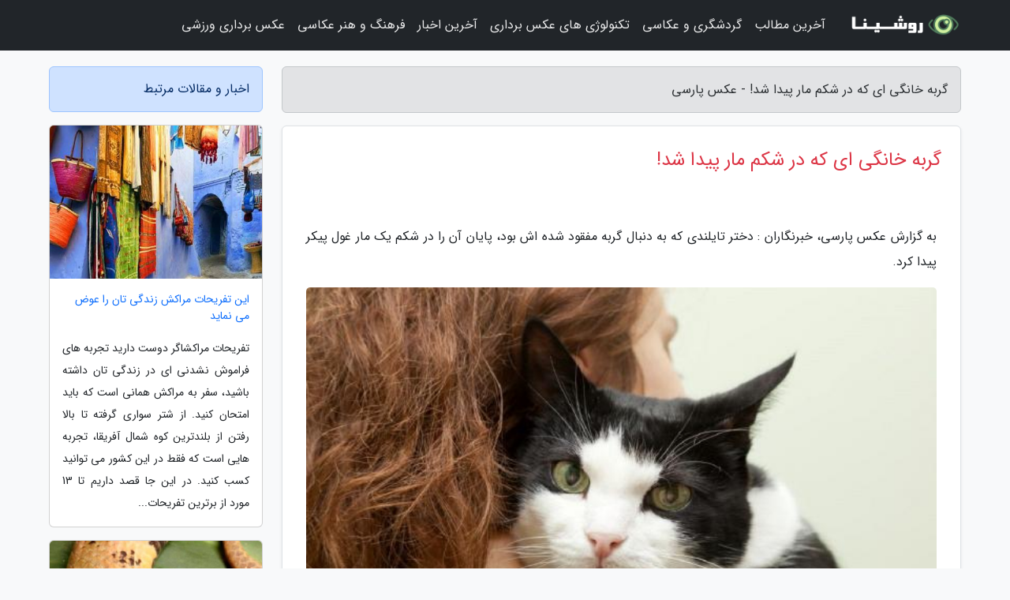

--- FILE ---
content_type: text/html; charset=UTF-8
request_url: https://par30pix.ir/post/%DA%AF%D8%B1%D8%A8%D9%87-%D8%AE%D8%A7%D9%86%DA%AF%DB%8C-%D8%A7%DB%8C-%DA%A9%D9%87-%D8%AF%D8%B1-%D8%B4%DA%A9%D9%85-%D9%85%D8%A7%D8%B1-%D9%BE%DB%8C%D8%AF%D8%A7-4850
body_size: 6396
content:
<!doctype html>
<html dir="rtl">
<head prefix="og: http://ogp.me/ns# fb: http://ogp.me/ns/fb# article: http://ogp.me/ns/article#">
<meta charset="utf-8" >
<title>گربه خانگی ای که در شکم مار پیدا شد! - عکس پارسی</title>
<meta name="robots" content="index" />
<link rel="canonical" href="https://par30pix.ir/post/%DA%AF%D8%B1%D8%A8%D9%87-%D8%AE%D8%A7%D9%86%DA%AF%DB%8C-%D8%A7%DB%8C-%DA%A9%D9%87-%D8%AF%D8%B1-%D8%B4%DA%A9%D9%85-%D9%85%D8%A7%D8%B1-%D9%BE%DB%8C%D8%AF%D8%A7-4850" >
<meta property="og:url" content="https://par30pix.ir/post/%DA%AF%D8%B1%D8%A8%D9%87-%D8%AE%D8%A7%D9%86%DA%AF%DB%8C-%D8%A7%DB%8C-%DA%A9%D9%87-%D8%AF%D8%B1-%D8%B4%DA%A9%D9%85-%D9%85%D8%A7%D8%B1-%D9%BE%DB%8C%D8%AF%D8%A7-4850" >
	
<meta http-equiv="X-UA-Compatible" content="IE=edge">
<meta name="viewport" content="width=device-width, initial-scale=1.0" >	
<link rel="stylesheet" href="/module/template/framework/css/bootstrap.rtl.min.css" type="text/css" />
<link rel="stylesheet" type="text/css" href="/module/template/framework/css/style.css" >	
<meta name="twitter:card" content="summary_large_image" >
<meta name="twitter:domain" content="par30pix.ir" >
<meta property="og:type" content="article">
<meta property="article:publisher" content="https://par30pix.ir" >
<meta property="og:title" content="گربه خانگی ای که در شکم مار پیدا شد! - عکس پارسی" >
<meta property="fb:app_id" content="1147311521992329" >
<meta property="og:image" content="https://par30pix.ir/upload/2021/05/08/578e2aaa8448-ddb105f9c81-eb4aa1ee.jpg" />
<meta property="og:site_name" content="عکس پارسی" >
<meta name="description" content="                              خبرنگاران :                دختر تایلندی که به دنبال گربه مفقود شده اش بود، پایان آن را در شکم یک مار غول پیکر پیدا کرد.             - عکس پارسی" >
<meta property="og:description" content="                              خبرنگاران :                دختر تایلندی که به دنبال گربه مفقود شده اش بود، پایان آن را در شکم یک مار غول پیکر پیدا کرد.             - عکس پارسی"  >
  
<script src="/module/template/framework/js/jquery-3.4.1.min.js" ></script>
<script src="/module/template/framework/js/function.js?lastmod=1768838911"></script>
<link rel="stylesheet" type="text/css" href="/module/template/framework/css/colorbox.css" >
<script src="/module/template/framework/js/jquery.colorbox-min.js"></script>	


<meta property="og:type" content="article" />
<script src="/module/component/comment/comment-post.js"></script><link rel="icon" href="/favicon.ico" type="image/x-icon">
<link rel="stylesheet" href="/module/template/framework/css/fontawesome.css">
<!--[if lt IE 9]>
<script src="/module/template/framework/js/bootstrap/html5shiv.min.js" ></script>
<script src="/module/template/framework/js/bootstrap/respond.min.js" ></script>
<![endif]-->
</head>
<body class="bg-light">
<div class="container-fluid bg-light position-relative pt-5">	
<div id="sitebody" class="mt-3">
<header>
<div class="row header">
<div class="col-sm-12">
</div>	
</div>	
</header><div class="row main-content">
<div class="container">
<div class="row">
<div class="col-lg-9 col-md-8 mb-5">
<article>	
<div class="breadcrumb alert alert-secondary">
<h1 class="h6 m-0"> 	
گربه خانگی ای که در شکم مار پیدا شد! - عکس پارسی</h1>	
</div>
	
<div>
<div class="card shadow-sm border rounded p-0 mb-5 bg-white text-dark w-100 position-relative">
<h2 class="p-4 h4 text-danger mb-n4">گربه خانگی ای که در شکم مار پیدا شد!</h2>
<div class="custom-content card-body">
<div class="card-text">
<p>به گزارش عکس پارسی،                               خبرنگاران :                دختر تایلندی که به دنبال گربه مفقود شده اش بود، پایان آن را در شکم یک مار غول پیکر پیدا کرد.            </p></div>	
<picture>	
<source media="(max-width: 480px)" srcset="/upload/2021/05/08/cache/thum_578e2aaa8448-ddb105f9c81-eb4aa1ee.jpg">
<img src="https://par30pix.ir/upload/2021/05/08/578e2aaa8448-ddb105f9c81-eb4aa1ee.jpg" alt="گربه خانگی ای که در شکم مار پیدا شد!" class="card-img-top" title="گربه خانگی ای که در شکم مار پیدا شد!">
</picture>	

<div class="card-text mt-3">	
<p>به گزارش خبرنگاران به نقل از خبرنگاران، دختر تایلندی ای که چند روزی از مفقودشدن گربه خانگی اش می گذشت هرگز تصور نمی کرد آن را در داخل شکم یک مار غول پیکر پیدا کند. کانچی نارد هنگامی که در بیرون از خانه به دنبال گربه اش می گشت با یک مار 3.5 متری در حالی که شکمش متورم بود برخورد کرد. مادر این دختر روز شنبه تصاویری از گربه محبوب دخترش و این مار را در صفحه فیسبوکش منتشر کرد.</p><p>او در توضیح این تصاویر نوشت: ساعت 3 بعدازظهر روز شنبه وقتی گربه دخترم مفقود شد او جستجو برای یافتن آن را آغاز کرد. اما وقتی نتوانست هوجون را در خانه بیابد برای یافتن آن جستجو در بیرون از خانه را آغاز کرد. دخترم در حیاط پشت خانه این مار 3.5 متری را که شکمش متورم بود پیدا کرد. دخترم کاملا شوکه شده بود. بسیار غمگین بود.</p><p>این پست پس از انتشار بیش از 55 هزار بار بازنشر شد و هزاران کامنت دریافت کرد. بنا به گفته خانم نارد این مار بعدا توسط مارگیران محلی شکار و به یک مرکز نگهداری از حیوانات منتقل شد.</p><p>وقوع این حادثه در حالی خبرساز می گردد که سال گذشته نیز حمله یک مار پیتون به یک کودک استرالیایی خبرساز شده بود. پدر کودک با شنیدن فریاد پسرش بلافاصله به یاری او شتافت و توانست مار پیتون غول پیکر را از پای درآورد.</p><span class="post-source">منبع: اقتصادنیوز</span></div>	
</div>
<!--
<div class="text-center my-4 px-5 d-flex">
<div class="a2a_kit a2a_kit_size_32 a2a_default_style mx-auto">
<a class="a2a_button_twitter"></a>
<a class="a2a_button_linkedin"></a>
<a class="a2a_button_pinterest"></a>
<a class="a2a_button_telegram"></a>
<a class="a2a_button_reddit"></a>
<a class="a2a_button_tumblr"></a>
<a class="a2a_button_blogger"></a>
<a class="a2a_button_google_gmail"></a>
</div>
</div>		
<script async src="https://static.addtoany.com/menu/page.js"></script>
-->
<div class="p-4 border-top">
<div class="row small">
<span class="col-lg-3 col-sm-6">انتشار: <span content="2021-05-08 23:44:06" >18 اردیبهشت 1400</span></span>

<span class="col-lg-3 col-sm-6">بروزرسانی: <span content="2021-05-08 23:44:06" >18 اردیبهشت 1400</span></span>

<span class="col-lg-3 col-sm-6">
گردآورنده: <span >par30pix.ir</span>
</span>
<span class="col-lg-3 col-sm-6">شناسه مطلب: 1548</span>
</div>
</div>
</div>
	
<div class="card w-100 mb-5 shadow-sm"><h3 class="heads commenthead h6 card-header alert-secondary" id="commenthead"><span>به "گربه خانگی ای که در شکم مار پیدا شد!" امتیاز دهید</span></h3><div class="comments card-body"><div class="vote" id="votbox"><form action="/module/component/comment/comment-process.php" method="post" class="form-inline d-inline-block"><span class="votetext px-0 form-check d-inline-block">امتیاز دهید: </span><span class="form-check-xs form-check-inline"><label class="form-check-label ps-1" for="inlineRadio1">1</label>
			<input  class="form-check-input" type="radio" id="inlineRadio1" name="rate" value="1"> </span><span class="form-check-xs form-check-inline"><label class="form-check-label ps-1" for="inlineRadio2">2</label>
			<input  class="form-check-input" type="radio" id="inlineRadio2" name="rate" value="2"> </span><span class="form-check-xs form-check-inline"><label class="form-check-label ps-1" for="inlineRadio3">3</label>
			<input  class="form-check-input" type="radio" id="inlineRadio3" name="rate" value="3"> </span><span class="form-check-xs form-check-inline"><label class="form-check-label ps-1" for="inlineRadio4">4</label>
			<input  class="form-check-input" type="radio" id="inlineRadio4" name="rate" value="4"> </span><span class="form-check-xs form-check-inline"><label class="form-check-label ps-1" for="inlineRadio5">5 </label>
			<input  class="form-check-input" type="radio" id="inlineRadio5" name="rate" value="5"> </span><input type="hidden" name="c_id" value="1548"><input type="hidden" name="c_type" value="post"><input type="hidden" name="c_url" value="/post/%DA%AF%D8%B1%D8%A8%D9%87-%D8%AE%D8%A7%D9%86%DA%AF%DB%8C-%D8%A7%DB%8C-%DA%A9%D9%87-%D8%AF%D8%B1-%D8%B4%DA%A9%D9%85-%D9%85%D8%A7%D8%B1-%D9%BE%DB%8C%D8%AF%D8%A7-4850"><input type="hidden" name="c_vote" value="1"><button class="btn btn-warning" type="submit">رای</button></form></div></div></div>
			<script>
			function getCookie(cname) {
			  let name = cname + "=";
			  let decodedCookie = decodeURIComponent(document.cookie);
			  let ca = decodedCookie.split(";");
			  for(let i = 0; i <ca.length; i++) {
				let c = ca[i];
				while (c.charAt(0) == " ") {
				  c = c.substring(1);
				}
				if (c.indexOf(name) == 0) {
				  return c.substring(name.length, c.length);
				}
			  }
			  return "";
			}
			function checkCookie() {
			
			  let vote = getCookie("post-1548");
			  if (vote != "") {
			  	var votes=document.getElementById("votbox").innerHTML="امتیاز شما: " + vote;
			  }
			}
			
			checkCookie();
			</script><div class="card w-100 shadow-sm"><h4 class="heads commenthead h6 card-header alert-secondary"><span>دیدگاه های مرتبط با "گربه خانگی ای که در شکم مار پیدا شد!"</span></h4><div class="respond card-body"><span class="comment_title small card-header w-100 mb-3 d-block text-danger">* نظرتان را در مورد این مقاله با ما درمیان بگذارید</span><div><form action="#" method="POST" class="comment-form" id="comment-form" ><div id="replytoname" class="alert-info mb-3 w-100"></div><div id="name-group" class="form-group mb-3"><input type="text" class="form-control bg-light" name="name" placeholder="نام (لازم)"></div><div id="email-group" class="form-group mb-3"><input style="direction:rtl;text-align:right" type="text" class="form-control bg-light" name="email" id="commentformemail" placeholder="ایمیل (لازم - نمایش داده نمی‌شود)"></div><div id="phone-group" class="form-group mb-3"><input type="text" class="form-control bg-light" name="phone" placeholder="شماره موبایل (اختیاری - نمایش داده نمی‌شود)"></div><div id="comment-group" class="form-group mb-3"><textarea class="form-control bg-light" name="comment" cols="45" rows="8" placeholder="دیدگاه یا سوال (لازم)"></textarea></div><div id="captcha-group" class="form-group mb-3"><label class="captcha mb-3">سوال اتفاقی: نام پایتخت ایران چیست؟</label><input type="text" class="form-control bg-light" name="captcha"></div><input type="hidden" class="form-control" name="content_id" value="1548"><input type="hidden" class="form-control" name="content_type" value="post"></form><button class="btn btn-success mb-3" onclick="myformhandler('comment-form','/module/component/comment/comment-process.php','formalert',false)" >ارسال</button> <span class="formalert"></span></div></div></div>	
</div>
</article>	
</div>	

<div id="sidebar" class="col-lg-3 col-md-4 mb-5">
<aside>	
	


<div class="tourel-head alert alert-primary">اخبار و مقالات مرتبط</div>

<div class="posts printhide sidposts card mb-3">
<div class="imgtitle">
<img class="card-img-top mb-3" src="/upload/2025/08/02/cache/thum_983539ac85-ccacae094a671d-4cac9fa2c38.jpg" alt="این تفریحات مراکش زندگی تان را عوض می نماید">
<a class="poststitle d-block px-3 small text-decoration-none" href="/post/%D8%A7%DB%8C%D9%86-%D8%AA%D9%81%D8%B1%DB%8C%D8%AD%D8%A7%D8%AA-%D9%85%D8%B1%D8%A7%DA%A9%D8%B4-%D8%B2%D9%86%D8%AF%DA%AF%DB%8C-%D8%AA%D8%A7%D9%86-3374">
این تفریحات مراکش زندگی تان را عوض می نماید</a>
</div>
<div class="card-body">
<p class="description small p-0 m-0 text-justify">
تفریحات مراکشاگر دوست دارید تجربه های فراموش نشدنی ای در زندگی تان داشته باشید، سفر به مراکش همانی است که باید امتحان کنید. از شتر سواری گرفته تا بالا رفتن از بلندترین کوه شمال آفریقا، تجربه هایی است که فقط در این کشور می توانید کسب کنید. در این جا قصد داریم تا 13 مورد از برترین تفریحات...</p>
</div>
</div>


<div class="posts printhide sidposts card mb-3">
<div class="imgtitle">
<img class="card-img-top mb-3" src="/upload/2023/01/19/cache/thum_b0fae8305acefeb5-4d02561c9b8675-38334a5dec300fd.jpg" alt="مار کوتوله بوآ چقدر خطرناک است؟">
<a class="poststitle d-block px-3 small text-decoration-none" href="/post/%D9%85%D8%A7%D8%B1-%DA%A9%D9%88%D8%AA%D9%88%D9%84%D9%87-%D8%A8%D9%88%D8%A2-%DA%86%D9%82%D8%AF%D8%B1-%D8%AE%D8%B7%D8%B1%D9%86%D8%A7%DA%A9-%D8%A7%D8%B3%D8%AA-8243">
مار کوتوله بوآ چقدر خطرناک است؟</a>
</div>
<div class="card-body">
<p class="description small p-0 m-0 text-justify">
 گونه عجیب و غریب نو مار کوتوله کشف شده در منطقه ها استوایی اکوادور یادگار زمان نامیده شده است.</p>
</div>
</div>


<div class="posts printhide sidposts card mb-3">
<div class="imgtitle">
<img class="card-img-top mb-3" src="/upload/2022/06/06/cache/thum_8181c9910d72f-0a2dff3e8097d-bb599a9f67ab8.jpg" alt="تور فرانسه: معرفی هتل 4 ستاره پولمن در پاریس">
<a class="poststitle d-block px-3 small text-decoration-none" href="/post/%D9%85%D8%B9%D8%B1%D9%81%DB%8C-%D9%87%D8%AA%D9%84-4-%D8%B3%D8%AA%D8%A7%D8%B1%D9%87-%D9%BE%D9%88%D9%84%D9%85%D9%86-%D8%AF%D8%B1-%D9%BE%D8%A7%D8%B1%DB%8C%D8%B3-7967">
تور فرانسه: معرفی هتل 4 ستاره پولمن در پاریس</a>
</div>
<div class="card-body">
<p class="description small p-0 m-0 text-justify">
هتل پولمن پاریس | Hotel Pullman Paris Tour Eiffelاین هتل 4 ستاره در پای برج ایفل و تروکادرو Trocadero قرار گرفته است. هتل پولمن پاریس Hotel Pullman Paris Tour Eiffel تنها 3 کیلومتر از مرکز شهر فاصله دارد و در سال 2014 بازسازی شده است. موقعیت استراتژیک هتل این امکان را به شما مهمانان می دهد که به سرعت و به راحتی به نقاط...</p>
</div>
</div>


<div class="posts printhide sidposts card mb-3">
<div class="imgtitle">
<img class="card-img-top mb-3" src="/upload/2022/03/20/cache/thum_d7ab9f6ae472-1e7f36a1f08-c8b58da4d522455.jpg" alt="تور فرانسه: معرفی هتل 3 ستاره آیبیس تور ایفل در پاریس">
<a class="poststitle d-block px-3 small text-decoration-none" href="/post/%D9%85%D8%B9%D8%B1%D9%81%DB%8C-%D9%87%D8%AA%D9%84-3-%D8%B3%D8%AA%D8%A7%D8%B1%D9%87-%D8%A2%DB%8C%D8%A8%DB%8C%D8%B3-%D8%AA%D9%88%D8%B1-%D8%A7%DB%8C%D9%81%D9%84-7314">
تور فرانسه: معرفی هتل 3 ستاره آیبیس تور ایفل در پاریس</a>
</div>
<div class="card-body">
<p class="description small p-0 m-0 text-justify">
هتل آیبیس تور ایفل پاریس | ibis Paris Eiffel Tower Cambronne 15th Hotelهتل 3 ستاره مدرنی است که در محله پانزدهم کمبرون پاریس واقع شده و به هتل آیبیس تور ایفل پاریس ibis Paris Eiffel Tower Cambronne 15th Hotel شناخته می گردد. دکوراسیون داخلی عجیب این هتل شما را به تعجب وا می دارد. این اقامتگاه جزو هتل های نزدیک برج ایفل بوده...</p>
</div>
</div>

	

</aside>		
</div>	
</div>
</div>
</div>					
<div class="container"><div class="w-100"><ol class="breadcrumb border shadow-sm rounded-pill p-3" itemscope="" itemtype="http://schema.org/BreadcrumbList"><li class="breadcrumb-item" aria-current="page" itemprop="itemListElement" itemscope="" itemtype="http://schema.org/ListItem"><a itemprop="item" href="https://par30pix.ir"><span itemprop="name">عکس پارسی</span></a><meta itemprop="position" content="1" ></li><li class="separate px-2">»</li><li class="breadcrumb-item" itemprop="itemListElement" itemscope="" itemtype="http://schema.org/ListItem">
                        <a rel="nofollow noopener noreferrer" itemprop="item" href="/posts/blog">
                        <span itemprop="name"> همه اخبار و مقاله ها</span></a>
                        <meta itemprop="position" content="2" >
                        </li><li class="separate px-2">»</li><li class="breadcrumb-item" itemprop="itemListElement" itemscope="" itemtype="http://schema.org/ListItem">
                        <a rel="nofollow noopener noreferrer" itemprop="item" href="/posts/news-%D8%A7%D8%AE%D8%A8%D8%A7%D8%B1">
                        <span itemprop="name"> اخبار و رویدادها</span></a>
                        <meta itemprop="position" content="3" >
                        </li><li class="separate px-2">»</li><li class="here breadcrumb-item">گربه خانگی ای که در شکم مار پیدا شد!</li></ol></div></div>

<script type="text/javascript">
$(document).ready(function(){
	$('#lightgallery').lightGallery();
});
</script>
<script src="/module/template/framework/js/lightgallery/picturefill.min.js"></script>
<script src="/module/template/framework/js/lightgallery/lightgallery-all.min.js"></script>
<script src="/module/template/framework/js/lightgallery/jquery.mousewheel.min.js"></script>
<div class="custom-navbar row bg-dark text-white position-absolute w-100" style="top:0" id="header">
<nav class="container">
<div class="navbar navbar-expand-lg navbar-dark">
<a class="navbar-brand" href="https://par30pix.ir" id="logo" title="عکس پارسی"><img src="https://par30pix.ir/upload/logo/roshina.com.png" alt="عکس پارسی" height="38"></a>
<button class="navbar-toggler" type="button" data-bs-toggle="collapse" data-bs-target="#navbarSupportedContent" aria-controls="navbarSupportedContent" aria-expanded="false" aria-label="Toggle navigation">
			  <span class="navbar-toggler-icon"></span>
			</button><div class="collapse navbar-collapse" id="navbarSupportedContent"><ul class="navbar-nav me-auto mb-2 mb-lg-0 "><li class="nav-item"><a rel="nofollow" class="nav-link" href="/posts/blog">آخرین مطالب</a></li><li class="nav-item"><a rel="nofollow" class="nav-link" href="/posts/travel-%DA%AF%D8%B1%D8%AF%D8%B4%DA%AF%D8%B1%DB%8C">گردشگری و عکاسی</a></li><li class="nav-item"><a rel="nofollow" class="nav-link" href="/posts/technology-%D8%AA%DA%A9%D9%86%D9%88%D9%84%D9%88%DA%98%DB%8C">تکنولوژی های عکس برداری</a></li><li class="nav-item"><a rel="nofollow" class="nav-link" href="/posts/news-%D8%A7%D8%AE%D8%A8%D8%A7%D8%B1">آخرین اخبار</a></li><li class="nav-item"><a rel="nofollow" class="nav-link" href="/posts/art-culture-%D9%81%D8%B1%D9%87%D9%86%DA%AF-%D9%87%D9%86%D8%B1">فرهنگ و هنر عکاسی</a></li><li class="nav-item"><a rel="nofollow" class="nav-link" href="/posts/sport-%D9%88%D8%B1%D8%B2%D8%B4">عکس برداری ورزشی</a></li></ul></div>
</div>
</nav>
</div>

</div>

<div class="row bg-secondary text-white">	
<footer class="container" id="mainfooter">
<div class="row pt-5" id="footer">
<div class="f-column clearright px-4 pb-5 col-md-4">
<div class="foothead h5 p-2">خبرنامه</div>
<div class="columnbody">
<p class="p-2"></p>
<form class="form-signin" id="newsletter" name="newsletter" action="#" method="post">
<div class="form-group">	
<input class="form-control text-right" required name="email" type="email" placeholder="ایمیل">	
</div>
<div class="form-group">	
<input class="form-control text-right" name="phone" type="tel" placeholder="موبایل">
</div>	
<button class="newsbutton btn btn-warning btn-aban" name="button" type="button" onClick="myformhandler('newsletter','/module/plugin/newsletter/newsletterhandler.php','newslalert')">عضویت</button>
<span class="newslalert"></span>
</form>
</div>
</div></div>
</footer>
</div>	
<div class="row" >
<span class="col-lg-12 bg-dark text-white text-center p-3 small en" id="copyright">	
Copyright © 2026 par30pix.ir All rights reserved.
</span>	
</div>
<span class="phone">
</span>
</div>
<script>
window.onload = function () {	
	if (window.history.pushState) {
		window.history.pushState('', '/', window.location.pathname);
	} else {
		window.location.hash = '';
	}
}
</script>
<script src="/module/template/framework/js/bootstrap/bootstrap.bundle.min.js" ></script>
<script defer src="https://static.cloudflareinsights.com/beacon.min.js/vcd15cbe7772f49c399c6a5babf22c1241717689176015" integrity="sha512-ZpsOmlRQV6y907TI0dKBHq9Md29nnaEIPlkf84rnaERnq6zvWvPUqr2ft8M1aS28oN72PdrCzSjY4U6VaAw1EQ==" data-cf-beacon='{"version":"2024.11.0","token":"d85d06c259a34572ac6b8328d4c2cde0","r":1,"server_timing":{"name":{"cfCacheStatus":true,"cfEdge":true,"cfExtPri":true,"cfL4":true,"cfOrigin":true,"cfSpeedBrain":true},"location_startswith":null}}' crossorigin="anonymous"></script>
</body>
</html>